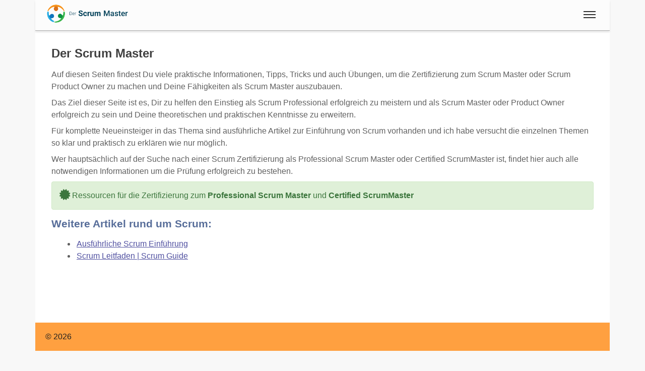

--- FILE ---
content_type: text/html;charset=UTF-8
request_url: https://www.der-scrum-master.de/
body_size: 3005
content:
<!DOCTYPE html>
<html  lang="de">
<head>
<meta charset="utf-8" />

<link rel="alternate" hreflang="de" href="https://www.der-scrum-master.de" />

<link rel="canonical" href="https://www.der-scrum-master.de"/>
<link rel="amphtml" href="">
<meta name="viewport" content="width=device-width,minimum-scale=1,initial-scale=1" />
<meta http-equiv="x-ua-compatible" content="ie=edge" />
<meta name="description" content="Der Scrum Master zeigt dir alles notwendige um als Scrum Master oder Scrum Product Owner erfolgreich zu sein und Deine Zertifizierungen einfach zu bestehen." />
<meta name="keywords" content="Der,Scrum,Master,roland,russwurm,scrum,master,isned,scrum product owner, scrum master,zertifizierung,scrum guide" />

<meta property="og:title" content="Der Scrum Master" />
<meta property="og:description" content="Der Scrum Master zeigt dir alles notwendige um als Scrum Master oder Scrum Product Owner erfolgreich zu sein und Deine Zertifizierungen einfach zu bestehen." />

<meta property="og:type" content="website" />
<meta property="og:url" content="https://www.der-scrum-master.de" />
<meta property="og:image" content="https://www.der-scrum-master.de/media/111/1200x630/.jpg" />
<meta property="og:image:width" content="1200" />
<meta property="og:image:height" content="630" />
<meta property="og:site_name" content="Der Scrum Master" />

<meta property="fb:app_id" content="858918914217047" />


<meta name="twitter:card" content="summary_large_image" />
<meta name="twitter:image:src" content="https://www.der-scrum-master.de/media/111/1200x630/.jpg" />
<meta name="twitter:site" content="@publisher_handle" />
<meta name="twitter:creator" content="@author_handle" />
<meta name="twitter:title" content="Der Scrum Master" />


<link rel="preload" href="https://www.der-scrum-master.de/base/fonts/opensansregular.woff2" as="font" type="font/woff2" crossorigin>
<link rel="stylesheet" href="https://www.der-scrum-master.de/base/css/all.min.css">

<link rel="apple-touch-icon" sizes="180x180" href="https://www.der-scrum-master.de/apple-touch-icon.png"><link rel="icon" type="image/png" href="https://www.der-scrum-master.de/favicon-32x32.png" sizes="32x32"><link rel="icon" type="image/png" href="https://www.der-scrum-master.de/favicon-16x16.png" sizes="16x16"><link rel="icon" type="image/png" href="https://www.der-scrum-master.de/android-chrome-192x192.png" sizes="192x192"><link rel="manifest" href="https://www.der-scrum-master.de/manifest.json"><link rel="mask-icon" href="https://www.der-scrum-master.de/safari-pinned-tab.svg" color="#70c070"><meta name="msapplication-TileColor" content="#da532c"><meta name="msapplication-TileImage" content="https://www.der-scrum-master.de/mstile-150x150.png"><meta name="theme-color" content="#ffffff">

<style>@font-face {
	font-family: 'Open Sans';
	/* font-display: swap; */
	font-style: normal;
	font-weight: 400;
	src: local('Open Sans Regular'), local('OpenSans-Regular'), url(https://www.der-scrum-master.de/base/fonts/opensansregular.woff2) format('woff2');
	unicode-range: U+0000-00FF, U+0131, U+0152-0153, U+02BB-02BC, U+02C6, U+02DA, U+02DC, U+2000-206F, U+2074, U+20AC, U+2122, U+2191, U+2193, U+2212, U+2215, U+FEFF, U+FFFD;
}</style>
<title>≡ Der Scrum Master</title>


</head>
<body>
<div class="container">

<header class="header d-print-none printoff"><div class="container"><a href="https://www.der-scrum-master.de" class="logo">
<img src="https://www.der-scrum-master.de/img/der-scrum-master-logo-10-slogan-1200.png" 
style="height:40px;" class="logoimg" 
alt="Der Scrum Master" 
title="Der Scrum Master"></a><input class="menu-btn" type="checkbox" id="menu-btn" /><label class="menu-icon" for="menu-btn"><span class="navicon"></span></label><nav class="menu"><form name="menusearch" method="get" action="https://www.der-scrum-master.de/search" enctype="multipart/form-data"><ul><li class="blockempty"></li><li><span class="aspan">
<span class="menuicon"><i class="fad fal fa-fw fa-search fa-fw"></i></span>
<input class="form-control" style="display:inline;width:50%;font-size:1.5rem;padding:0 0.5rem;" 
	name="search" value="" aria-label="search" placeholder="Suchbegriff">
<button class="btn btn-secondary" style="display:inline;margin-top:-7px;" type="submit" 
	aria-label="submit search"><i class="fad fa-search "></i>
<span class="d-none d-md-inline"> Suche</span></button>
</span></li><li><a href="https://www.der-scrum-master.de/login/?language=de&goto=/"><span class="menuicon"><i class="fad fa-user fa-fw"></i></span> Anmelden</a></li><li><a href="https://www.der-scrum-master.de/blog" title="Blog">
<span class="menuicon"><i class="fad fal fa-fw fa-file-alt fa-fw"></i></span> Blog</a></li><li><a href="https://www.der-scrum-master.de/gallery" title="Gallery">
<span class="menuicon"><i class="fad fal fa-fw fa-camera fa-fw"></i></span> Gallery</a></li><li><a href="https://www.der-scrum-master.de/en/" class="blocklang" style="width:50%" title="Englisch">
<picture>
<source srcset="https://www.der-scrum-master.de/img/flag-en-160.webp" type="image/webp">
<source srcset="https://www.der-scrum-master.de/img/flag-en-160.png" type="image/png">
<img loading="lazy" class="img-circle" style="border:2px solid #ffffff;width:1.8rem;height:1.8rem;" 
src="https://www.der-scrum-master.de/img/flag-en-160.png" height="32" width="32" 
alt="Button Englisch" title="Button Englisch">
</picture>
<span class="hidden-sm-down">Englisch</span></a><a href="https://www.der-scrum-master.de/de/" class="blocklang" style="width:50%" title="Deutsch">
<picture>
<source srcset="https://www.der-scrum-master.de/img/flag-de-160.webp" type="image/webp">
<source srcset="https://www.der-scrum-master.de/img/flag-de-160.png" type="image/png">
<img loading="lazy" class="img-circle grayout" style="border:2px solid #ffffff;width:1.8rem;height:1.8rem;" 
src="https://www.der-scrum-master.de/img/flag-de-160.png" height="32" width="32" 
alt="Button Deutsch" title="Button Deutsch">
</picture>
<span class="hidden-sm-down">Deutsch</span></a></li></ul></form></nav><div class="nbar hide-small"><ul></ul></div></div></header><div class="bodyoffset"><main>
<div class="main"><div class="mainpage"><h1>Der Scrum Master</h1>

<p>Auf diesen Seiten findest Du viele praktische Informationen, Tipps, Tricks und auch Übungen, um die Zertifizierung zum Scrum Master oder Scrum Product Owner zu machen und Deine Fähigkeiten als Scrum Master auszubauen.</p>

<p>Das Ziel dieser Seite ist es, Dir zu helfen den Einstieg als Scrum Professional erfolgreich zu meistern und als Scrum Master oder Product Owner erfolgreich zu sein und Deine theoretischen und praktischen Kenntnisse zu erweitern.</p>

<p>Für komplette Neueinsteiger in das Thema sind ausführliche Artikel zur Einführung von Scrum vorhanden und ich habe versucht die einzelnen Themen so klar und praktisch zu erklären wie nur möglich.</p>

<p>Wer hauptsächlich auf der Suche nach einer Scrum Zertifizierung als Professional Scrum Master oder Certified ScrumMaster ist, findet hier auch alle notwendigen Informationen um die Prüfung erfolgreich zu bestehen.</p>

<div class="alert alert-success"><i class="fa fa-lg fa-certificate"></i> Ressourcen für die Zertifizierung zum <b>Professional Scrum Master</b> und <b>Certified ScrumMaster</b></div>

<h3>Weitere Artikel rund um Scrum:</h3>

<ul>
<li><a class="link" href="https://www.der-scrum-master.de/scrum/scrum-einfuehrung" title="Scrum Einführung">Ausführliche Scrum Einführung</a></li>
<li><a class="link" href="https://www.der-scrum-master.de/scrum/der-scrum-leitfaden" title="Scrum Leitfaden | Scrum Guide">Scrum Leitfaden | Scrum Guide</a></li>
</ul><script type="application/ld+json">
{ 
"@context": "http://schema.org",
"@type": "Article",
"mainEntityOfPage": {
	"@type": "WebPage",
	"@id": "https://www.der-scrum-master.de"
},
"headline": "Der Scrum Master",
"image": [
	"https://www.der-scrum-master.de/media/111/1200x630/.jpg"
],
"datePublished": "2017-02-18 11:09:39",
"dateModified": "2017-02-23 14:39:04",
"author": {
"@type": "Person",
"name": "WebAdmin"

},
"publisher": {
	"@type": "Organization",
	"name": "Der Scrum Master",
	"logo": {
		"@type": "ImageObject",
		"url": "https://www.der-scrum-master.de/img/der-scrum-master-logo-10-slogan-1200.png"
	}
},
"description": "Der Scrum Master zeigt dir alles notwendige um als Scrum Master oder Scrum Product Owner erfolgreich zu sein und Deine Zertifizierungen einfach zu bestehen."
}
</script>
</div>
<br><br>
<div class="d-print-none text-center">
</div>
<br>
</div>
</main></div></div><footer class="footer d-print-none printoff container"><div class="container">&nbsp;&copy; 2026<span class="float-right"></span></div></footer><div class="subfooter d-print-none printoff container"> 
<div class="container">
<br><div class="text-center"><nav><a class="link" href="https://www.der-scrum-master.de/legalinfo">Impressum</a> | <a class="link" href="https://www.der-scrum-master.de/termsofuse">Nutzung</a> | <a class="link" href="https://www.der-scrum-master.de/privacy">Datenschutz</a></nav><br><br></div><br><br>
</div>
</div><div class="finalfooter d-print-none"></div>

<script type="application/ld+json">
{
	"@context": "http://schema.org",
	"@type": "Organization",
	"name": "Der Scrum Master",
	"url": "https://www.der-scrum-master.de",
	"logo": "https://www.der-scrum-master.de/img/der-scrum-master-logo-10-slogan-1200.png",
		"sameAs": [
			]
	,"contactPoint":[{ "@type" : "ContactPoint", "email" : "info@russwurm.com", "url" : "https://www.der-scrum-master.com","contactType" : "customer service"}]}
</script>


<script defer src="https://www.der-scrum-master.de/base/js/all.min.js"></script> <span id="pageinfo" data-date="2026-01-29 07:18:28" data-version="3.1.1" data-domain="www.der-scrum-master.de"></span></body>
</html>


